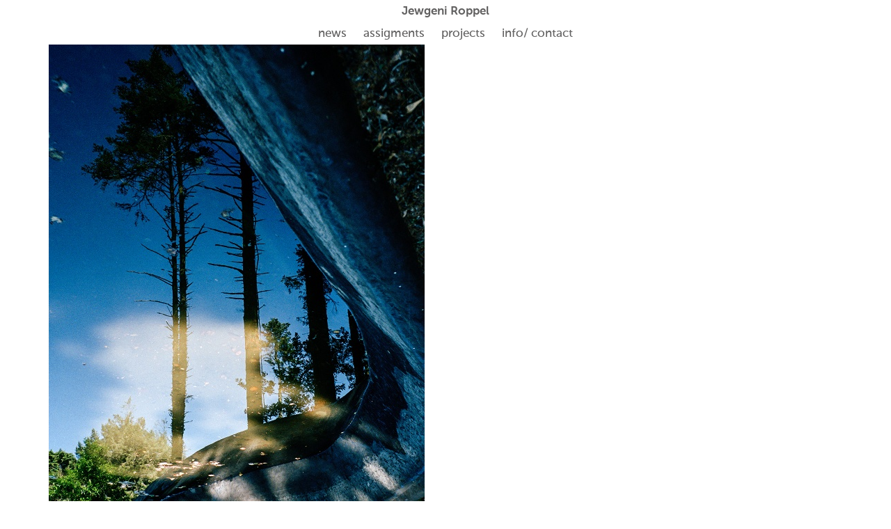

--- FILE ---
content_type: text/html; charset=utf-8
request_url: https://jewro.de/magnit-1
body_size: 5522
content:
<!DOCTYPE html>
<html lang='en'>
<head>
<meta content='text/html;charset=utf-8' http-equiv='Content-Type'>
<meta content='en' http-equiv='Content-Language'>

<meta content='width=device-width, height=device-height, user-scalable=no, initial-scale=1, maximum-scale=1' name='viewport'>
<meta content='yes' name='apple-mobile-web-app-capable'>
<meta content='translucent' name='apple-mobile-web-app-status-bar-style'>
<meta content='production' name='salon-environment'>
<meta content='//d1vq4hxutb7n2b.cloudfront.net' name='salon-image-host'>
<meta content='//d1vq4hxutb7n2b.cloudfront.net' name='salon-highres-image-host'>
<meta content='default' name='salon-mode'>
<meta content='true' name='salon-request-ssl'>

<link href='/images/sln-cstm-16.png' rel='icon' type='image/png'>
<!-- META-Tags, Title -->
<title>Magnit
</title>
<meta name="description" content="documentary photography, fine art, editorial" >
<meta content='Jewgeni Roppel, Photography, Fotografie, Documentary, Fineart, Travel, ' lang='de' property='keywords'>
<meta content='Jewgeni Roppel' lang='de' property='autor'>
<meta content='© jewgeni roppel' lang='de' property='copyright'>
<meta content='Photography, Fotografie' lang='de' property='page-topic'>
<!-- %meta{ :property => "og:site_name", :content => @custom_domain_user.custom_page_title } -->
<!-- %meta{ :property => "og:url",   :content => "http://#{request.host_with_port}/#{@page.slug}" } -->

<meta content='website' property='og:type'>
<meta content='jewro photography' property='og:site_name'>
<meta content='jewro photography' property='og:title'>
<meta content='http://jewro.de/magnit-1' property='og:url'>
<meta content='http://jewro.de/system/files/5a95e0/87342b8279ba000c86/facebook_preview_reflection.jpg' property='og:image'>

<!-- Style -->
<link href="//d1vq4hxutb7n2b.cloudfront.net/assets/frontend-5c76db9b40aa90473d2fd87196d7dda0.css" media="all" rel="stylesheet" type="text/css" />
<style id='custom_css'>body .text-asset-content{font-family:Chunk;font-size:8px;color:#000000;background-color:#ffffff;font-weight:normal;}
body .navigation{position:fixed;background-color:#ffffff;font-weight:normal;font-size:17px;font-family:MuseoSans;}
body .navigation a{color:#626161;}
body .image-asset-content{font-family:Bitter;font-size:15px;color:#545453;}body .image-asset-content a{color:#efe300;}
body .image-asset-content a:hover{color:#efe300;}
body .image-asset-container .public-asset-info{background-color:#ffffff;}
body #slideshow .details{font-family:Chunk;}
 
 body{background-color:#ffffff;}body .text-asset-content{font-family:MuseoSans;background-color:#ffffff;}
 

</style>
<!-- JavaScript -->
<link href="//d1vq4hxutb7n2b.cloudfront.net/assets/vendor-8fdf96bcea3a52dd9c5aeb4862bcebb1.css" media="screen" rel="stylesheet" type="text/css" />
<link href="//d1vq4hxutb7n2b.cloudfront.net/assets/salon-legacy-aa994ac131ee2eae352be77c98ea529a.css" media="screen" rel="stylesheet" type="text/css" />
<script src="//d1vq4hxutb7n2b.cloudfront.net/assets/new-frontend-ba0a6d1f11172527351c367c0ecc82d5.js" type="text/javascript"></script>
  <script type="text/javascript">
    var analytics=analytics||[];
    analytics.load=function(e){
      var r=function(e){
        return function(){
          //console.log(e, arguments);
          //analytics.push([e].concat(Array.prototype.slice.call(arguments,0)))
          if(window._gaq && e === 'track') {
            window._gaq.push(['_trackEvent', 'user', arguments[0]])
          }

          if(window.fbq && e === 'track') {
            window.fbq('trackCustom', arguments[0])
          }
        }
      },
      i=["identify","track","trackLink","trackForm","trackClick","trackSubmit","pageview","ab","alias","ready"];
      for(var s=0;s<i.length;s++)analytics[i[s]]=r(i[s])
    };

    analytics.load("");
  </script>


</head>
<body class='navigation-center enable-mobile-view' data-controller='page' data-custom-domain-user='JEWRO' data-custom-page-title='jewro photography'>
<div id='accessible-fallback'><div class='data' data-content='{"is_allowed_to_edit":false,"_id":"547af233342b824307000047","user_id":"526cdb114374a83743001250","slug":"magnit-1","position":36,"i18n":{"de":{"title":"Magnit","caption":"","meta":{"keywords":"Jewgeni Roppel, Photography, Fotografie, Documentary, Fineart, Travel, ","description":"","autor":"Jewgeni Roppel","copyright":"\u00a9 jewgeni roppel","page-topic":"Photography, Fotografie"}}},"published":true,"hidden":true,"in_salon_index":false,"in_ja_salon_index":false,"apply_filter":false,"filter":{"pages":{"tagged_with_any":null},"assets":{"tagged_with_any":null}},"tags":"","favorite":null,"image_id":"5a95e087342b8279ba000c86","image":{"_id":"5a95e087342b8279ba000c86","_type":"Image","page_id":"547af233342b824307000047","file_width":900,"file_height":1200,"file_filename":"reflection.jpg","slug":"reflection-jpg","file_base":"/system/files/5a95e0/87342b8279ba000c86","links_to":"none://","open_new_tab":false,"title":"reflection.jpg"},"config":{"active_config":"dndconfig","dndconfig":{"dragging_enabled":false,"offset":{"x":0,"y":0}},"fixedwidthconfig":{"image_display_style":"w_small","fix_on":"w"},"fixedheightconfig":{"image_display_style":"h_small"},"masonryconfig":{"generate_range":[100,210]},"strogalski":{"width":724,"big_ratio":1.6,"show_catpion":true,"show_title":true,"thumb_columns":4,"thumb_gap":"7px","thumb_ratio":1.49},"slideshow":{"width":724,"big_ratio":1.6,"show_title":true,"show_caption":true,"thumb_columns":6,"thumb_ratio":1.45,"thumb_gap":"5px"}},"css":"","custom_html":"","style":{".text-asset-content":{"font-family":"MuseoSans","background-color":"#ffffff"},"background-color":"#ffffff","#slideshow":{"background-color":""}},"properties":{"page":{"show":""},"slideshow":{"show_close":false}},"world_coords":{"x":0,"y":0},"resources":[{"properties":null,"i18n":{"de":{"caption":"","copyright":"","source":""}},"tags":"","favorite":null,"updated_at":"2018-02-28T18:20:10Z","_id":"5a95e087342b8279ba000c86","_type":"Image","page_id":"547af233342b824307000047","file_width":900,"file_height":1200,"file_filename":"reflection.jpg","slug":"reflection-jpg","file_base":"/system/files/5a95e0/87342b8279ba000c86","links_to":"none://","open_new_tab":false,"title":"reflection.jpg"}],"assets":[{"model_id":"5a95e087342b8279ba000c86","model_type":"image","page_id":"547af233342b824307000047","position":442,"list_index":2,"layoutdata":{"masonryconfig":{"display_style":"w_medium"},"dndconfig":{"display_style":"w_extra_large"}},"style":{},"coords":{"x":10,"y":-49},"display_style":"w_small"}],"user":{"_id":"526cdb114374a83743001250","username":"JEWRO","display_name":"Jewgeni Roppel","style":{".text-asset-content":{"font-family":"Chunk","font-size":"8px","color":"#000000","background-color":"#ffffff","a":{"color":""},"a:hover":{"color":""},"line-height":"","font-weight":"normal"},".navigation":{"position":"fixed",".navigation-link":{"background-color":""},"background-color":"#ffffff","font-weight":"normal","font-size":"17px","font-family":"MuseoSans","a":{"color":"#626161"},".navigation-logo-link":{"background-color":""},"a.current":{"background-color":"","color":""}},".image-asset-content":{"font-family":"Bitter","font-size":"15px","color":"#545453","a":{"color":"#efe300"},"a:hover":{"color":"#efe300"},"font-weight":"","line-height":""},".image-asset-container":{".public-asset-info":{"background-color":"#ffffff"}},"#slideshow":{".details":{"font-family":"Chunk"}}},"website":"http://www.jewro.de","footer_text":"\u00a9 photography by jewgeni roppel","custom_html":"","plan":"premium","sponsored":false,"email_md5":"461041f31ee3801d4fc2c72a129f1aef","features":["public-asset-info","password"],"languages":"de,en","css":".navigation {\r\n  //display: none;\r\n}\r\n\r\n.navigation-logo {\r\n\r\n}\r\n\r\n.navigation-logo a {\r\n\r\n}\r\n\r\n.navigation-logo a:hover {\r\n  \r\n}\r\n\r\n.navigation-item-list {\r\n  //display: none;\r\n}\r\n\r\n.navigation-item {\r\n  //pointer-events: auto;\r\n}\r\n\r\n.navigation-link {\r\n  \r\n}\r\n\r\n.navigation-link a {\r\n  \r\n}\r\n\r\n.navigation-link.current {\r\n \r\n}\r\n\r\n/* Slideshow Navigation */\r\n.navigation-detail {\r\n  .navigation-logo-image-link {\r\n    img {\r\n      //width: 100px;\r\n    }\r\n  }\r\n  \r\n  .navigation-item-list {\r\n     \r\n  }\r\n  \r\n  .image-counter {\r\n    //color: #222;\r\n    //font-weight: bold !important;\r\n    //letter-spacing: .5em;\r\n    //text-align: left;\r\n    //position: fixed;\r\n    //top: 190px;\r\n    //left: 100px;\r\n  }\r\n}\r\n\r\n/* Hide custom HTML in Slideshow */\r\n.slideshow-active #custom_html {\r\n\t// display: none;\r\n}\r\n\r\n#content {\r\n  //width: 90%; \r\n  //min-width: 960px !important;\r\n  //margin: auto auto;\r\n  //height: 2000px;\r\n  //padding-left: 200px;\r\n  //padding-top: 100px;\r\n}\r\n\r\n.image-asset-content {\r\n\r\n}\r\n\r\n.text-asset-content {\r\n  a {\r\n    //text-decoration: underline;\r\n  }\r\n  \r\n  a:hover {\r\n   \r\n  }\r\n\t\r\n  h2 {\r\n   \r\n  }\r\n\r\n  p {\r\n  \r\n  }\r\n  \r\n  li {\r\n\t\r\n  }\r\n}\r\n\r\n.public-asset-info {\r\n  //font-family: \"Helvetica\";\r\n   \r\n  .image-caption {\r\n    //font-size: 17px !important;\r\n    //font-weight: bold;\r\n    //color: #000;\r\n    //height: 30px;  \r\n  }\r\n   \r\n  .image-copyright {\r\n    //font-size: 12px !important;\r\n    //font-weight: bold;\r\n    //line-height: 16px;\r\n  }\r\n   \r\n  .image-source {\r\n    //font-size: 12px !important;\r\n    //font-weight: normal;\r\n    //line-height: 16px;\r\n  }\r\n   \r\n  .page-title {\r\n    //font-size: 17px !important;\r\n    //font-weight: bold;\r\n    //color: #000;\r\n    //height: 30px;\r\n  }\r\n   \r\n  .page-caption {\r\n    //font-size: 17px !important;\r\n    //font-weight: bold;\r\n    //color: #000;\r\n    //height: 30px;\r\n  }\r\n}\r\n\r\n\r\n","css_mobile":"","css_shared":"/*\nCSS styles in this tab apply to desktop, tablet and smart phone view\n*/\n\n","properties":{"nav":{"orientation":"center","logo":""},"toolbar":{"v_align":"top","h_align":"right","style":"top:0px; right:105px;","horizontal":true},"enable_mobile_view":true,"slideshow":{"kind":"perfect","beta":true}},"start_page":"portraits","public_pages":[{"_id":"533407df342b8282ab000111","user_id":"526cdb114374a83743001250","slug":"news-1","position":0,"i18n":{"de":{"title":"news ","caption":"","meta":{"keywords":"fotografie, photography, exhibitions, ausstellungen, fotofestivals, preise, awards, projetcs, ","description":"news jewgeni roppel","autor":"jewgeni roppel","copyright":"jewgeni roppel"}}},"published":true,"hidden":false,"in_salon_index":false,"in_ja_salon_index":false,"apply_filter":true,"filter":{"pages":{"tagged_with_any":["news"]},"assets":{"tagged_with_any":["news"]}},"tags":"","favorite":null,"image_id":"65afb98f342b821959002912","image":{"_id":"65afb98f342b821959002912","_type":"Image","page_id":"533407df342b8282ab000111","file_width":2049,"file_height":2560,"file_filename":"ATEMETA_WIAR.jpg","slug":"atemeta_wiar-jpg","file_base":"/system/files/65afb9/8f342b821959002912","links_to":"","open_new_tab":false,"title":"ATEMETA_WIAR.jpg"}},{"_id":"569a44ba342b820c20000998","user_id":"526cdb114374a83743001250","slug":"portraits","position":2,"i18n":{"de":{"title":"assigments","caption":"Anne Marie Grossmann CEO of GMH GRUPPE | GreenSteel"}},"published":true,"hidden":false,"in_salon_index":true,"in_ja_salon_index":false,"apply_filter":false,"filter":{"pages":{"tagged_with_any":null},"assets":{"tagged_with_any":null}},"tags":"portrait,Photography,documentary photography,people,human,fotografie,documentarisch,nationen,kultur","favorite":null,"image_id":"673dc680342b8270f600032d","image":{"_id":"673dc680342b8270f600032d","_type":"Image","page_id":"569a44ba342b820c20000998","file_width":1795,"file_height":2244,"file_filename":"Asteroid_Benu.jpg","slug":"asteroid-benu-jpg","file_base":"/system/files/673dc6/80342b8270f600032d","links_to":"","open_new_tab":false,"title":"Asteroid Benu.jpg"}},{"_id":"530d32c4342b825f500000bb","user_id":"526cdb114374a83743001250","slug":"stories","position":3,"i18n":{"de":{"title":"projects","caption":"","meta":{"keywords":"fotografie, photography, essays, photoseries, fotoserien, jewgeni roppel, israel, portugal, kibbutz, travel, fineart, aussteiger, kommunen, alternatives leben, architektur, festivals, musik, menschen, portraits, negev, spiritualit\u00e4t, esoterik, gemeinschaften, communities, projects foto","autor":"jewgeni roppel","copyright":"jewgeni roppel"}}},"published":true,"hidden":false,"in_salon_index":true,"in_ja_salon_index":true,"apply_filter":true,"filter":{"pages":{"tagged_with_any":["nature"]},"assets":{"tagged_with_any":null}},"tags":"Stories","favorite":null,"image_id":"68ff4baa342b82be45000667","image":{"_id":"68ff4baa342b82be45000667","_type":"Image","page_id":"530d32c4342b825f500000bb","file_width":1929,"file_height":2560,"file_filename":"Polar_Shift___Jewgeni_Roppel_Z.jpg","slug":"polar-shift-jewgeni-roppel_z-jpg","file_base":"/system/files/68ff4b/aa342b82be45000667","links_to":"none://","open_new_tab":false,"title":"Polar Shift \u00a9 Jewgeni Roppel_Z.jpg"}},{"_id":"530c93ca342b82e57d000278","user_id":"526cdb114374a83743001250","slug":"contact","position":17,"i18n":{"de":{"title":"info/ contact","caption":""}},"published":true,"hidden":false,"in_salon_index":false,"in_ja_salon_index":false,"apply_filter":false,"filter":{"pages":{"tagged_with_any":null},"assets":{"tagged_with_any":null}},"tags":"","favorite":null,"image_id":null}]}}' data-path='/JEWRO/magnit-1'></div>

</div>
<div id='customizable'>
<div id='navigation'>
<div id='navigation-toggle-wrapper'></div>



<div class='navigation navigation-page '>



  <div class='navigation-logo'>
    <a class='navigation-logo-link' href='/'>
      <span class='navigation-link-text'>Jewgeni Roppel</span>
    </a>
  </div>

  <ul class='navigation-items navigation-item-list mobile-hidden'>
      <li data-slug='news-1' class='navigation-item'><a class='navigation-link' href='news-1'><span class='navigation-link-text'>news </span></a></li>
      <li data-slug='portraits' class='navigation-item'><a class='navigation-link' href='portraits'><span class='navigation-link-text'>assigments</span></a></li>
      <li data-slug='stories' class='navigation-item'><a class='navigation-link' href='stories'><span class='navigation-link-text'>projects</span></a></li>
      <li data-slug='contact' class='navigation-item'><a class='navigation-link' href='contact'><span class='navigation-link-text'>info/ contact</span></a></li>
  </ul>

</div>

</div>
<div id='content'></div>
<noscript>
<div class='noscript clearfix'>
<h1>jewro photography</h1>
<h2>Magnit</h2>
<h3></h3>
<p>
<img alt='' src='/system/files/5a95e0/87342b8279ba000c86/w_medium_reflection.jpg'>
</p>



<div class='noscript-notice'>
<h3 class='highlight-h3'>JavaScript is turned off.</h3>
<h5>Please enable JavaScript to view this site properly.</h5>
</div>
</div>
</noscript>

</div>
<div id='slideshow'>

<div class='navigation navigation-detail'>

  <div class='navigation-logo'>
    <a class='navigation-logo-link' href=''>
      <span class='navigation-link-text'></span>
    </a>
  </div>

  <ul class='navigation-items navigation-item-list'>
    <li data-slug='' class='navigation-item'><a class='navigation-link current' href=''><span class='navigation-link-text'></span></a></li>
  </ul>

</div>

<div class='content'></div>
</div>
<div id='drag-uploader-cover'></div>
<!-- drop-instruction= "Drop your files <br> to start uploading" -->

<script>
  //<![CDATA[
    window.app = new Salon.App();
  //]]>
</script>
<script>
  //<![CDATA[
    var _gaq = _gaq || [];
    var _ga_custom  = 'UA-26091455-1';
    var _ga_salon   = 'UA-24391101-1';
    
    if(_ga_custom && _ga_custom != ''){
      _gaq.push(['custom._setAccount', _ga_custom]);
    }
    
    if(_ga_salon && _ga_salon != ''){
      _gaq.push(['_setAccount', _ga_salon]);
    }
    
    (function() {
      var ga = document.createElement('script'); ga.type = 'text/javascript'; ga.async = true;
      ga.src = ('https:' == document.location.protocol ? 'https://ssl' : 'http://www') + '.google-analytics.com/ga.js';
      var s = document.getElementsByTagName('script')[0]; s.parentNode.insertBefore(ga, s);
    })();
  //]]>
</script>

<div id='custom_html'></div>
<div id='footer'></div>



</body>
</html>

